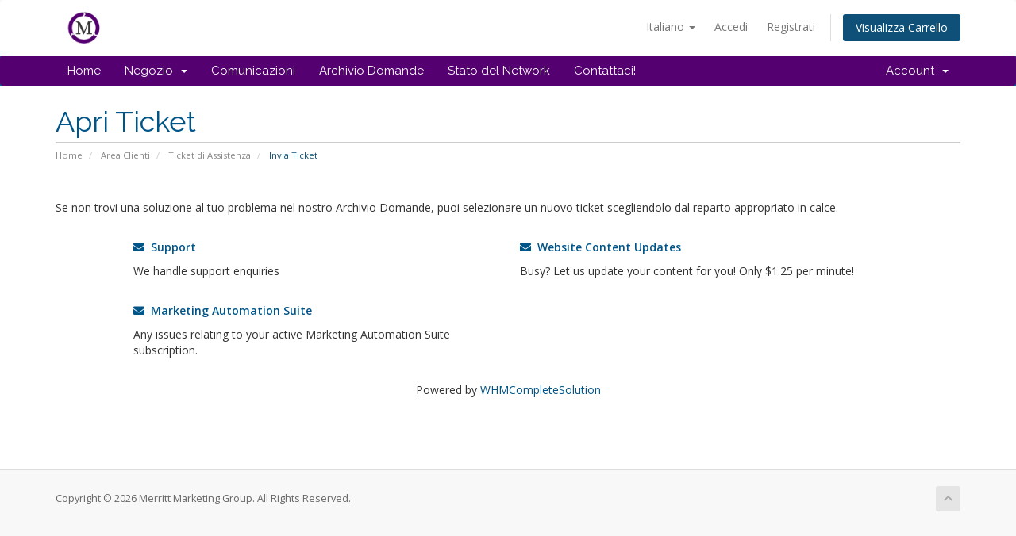

--- FILE ---
content_type: text/html; charset=utf-8
request_url: https://www.merrittmarketinggroup.com/members/submitticket.php?language=italian
body_size: 4243
content:
<!DOCTYPE html>
<html lang="en">
<head>
    <meta charset="utf-8" />
    <meta http-equiv="X-UA-Compatible" content="IE=edge">
    <meta name="viewport" content="width=device-width, initial-scale=1">
    <title>Invia Ticket - Merritt Marketing Group</title>

    <!-- Styling -->
<link href="//fonts.googleapis.com/css?family=Open+Sans:300,400,600|Raleway:400,700" rel="stylesheet">
<link href="/members/templates/mmg/css/all.min.css?v=ee3712" rel="stylesheet">
<link href="/members/assets/css/fontawesome-all.min.css" rel="stylesheet">
<link href="/members/templates/mmg/css/custom.css" rel="stylesheet">

<!-- HTML5 Shim and Respond.js IE8 support of HTML5 elements and media queries -->
<!-- WARNING: Respond.js doesn't work if you view the page via file:// -->
<!--[if lt IE 9]>
  <script src="https://oss.maxcdn.com/libs/html5shiv/3.7.0/html5shiv.js"></script>
  <script src="https://oss.maxcdn.com/libs/respond.js/1.4.2/respond.min.js"></script>
<![endif]-->

<script type="text/javascript">
    var csrfToken = 'a12876845912ed5eead1cdbe7cde2b366c381a71',
        markdownGuide = 'Guida Markdown',
        locale = 'en',
        saved = 'salvato',
        saving = 'salvataggio automatico',
        whmcsBaseUrl = "/members",
        requiredText = 'Richiesto',
        recaptchaSiteKey = "";
</script>
<script src="/members/templates/mmg/js/scripts.min.js?v=ee3712"></script>


    

</head>
<body data-phone-cc-input="">



<section id="header">
    <div class="container">
        <ul class="top-nav">
                            <li>
                    <a href="#" class="choose-language" data-toggle="popover" id="languageChooser">
                        Italiano
                        <b class="caret"></b>
                    </a>
                    <div id="languageChooserContent" class="hidden">
                        <ul>
                                                            <li>
                                    <a href="/members/submitticket.php?language=arabic">العربية</a>
                                </li>
                                                            <li>
                                    <a href="/members/submitticket.php?language=azerbaijani">Azerbaijani</a>
                                </li>
                                                            <li>
                                    <a href="/members/submitticket.php?language=catalan">Català</a>
                                </li>
                                                            <li>
                                    <a href="/members/submitticket.php?language=chinese">中文</a>
                                </li>
                                                            <li>
                                    <a href="/members/submitticket.php?language=croatian">Hrvatski</a>
                                </li>
                                                            <li>
                                    <a href="/members/submitticket.php?language=czech">Čeština</a>
                                </li>
                                                            <li>
                                    <a href="/members/submitticket.php?language=danish">Dansk</a>
                                </li>
                                                            <li>
                                    <a href="/members/submitticket.php?language=dutch">Nederlands</a>
                                </li>
                                                            <li>
                                    <a href="/members/submitticket.php?language=english">English</a>
                                </li>
                                                            <li>
                                    <a href="/members/submitticket.php?language=estonian">Estonian</a>
                                </li>
                                                            <li>
                                    <a href="/members/submitticket.php?language=farsi">Persian</a>
                                </li>
                                                            <li>
                                    <a href="/members/submitticket.php?language=french">Français</a>
                                </li>
                                                            <li>
                                    <a href="/members/submitticket.php?language=german">Deutsch</a>
                                </li>
                                                            <li>
                                    <a href="/members/submitticket.php?language=hebrew">עברית</a>
                                </li>
                                                            <li>
                                    <a href="/members/submitticket.php?language=hungarian">Magyar</a>
                                </li>
                                                            <li>
                                    <a href="/members/submitticket.php?language=italian">Italiano</a>
                                </li>
                                                            <li>
                                    <a href="/members/submitticket.php?language=macedonian">Macedonian</a>
                                </li>
                                                            <li>
                                    <a href="/members/submitticket.php?language=norwegian">Norwegian</a>
                                </li>
                                                            <li>
                                    <a href="/members/submitticket.php?language=portuguese-br">Português</a>
                                </li>
                                                            <li>
                                    <a href="/members/submitticket.php?language=portuguese-pt">Português</a>
                                </li>
                                                            <li>
                                    <a href="/members/submitticket.php?language=romanian">Română</a>
                                </li>
                                                            <li>
                                    <a href="/members/submitticket.php?language=russian">Русский</a>
                                </li>
                                                            <li>
                                    <a href="/members/submitticket.php?language=spanish">Español</a>
                                </li>
                                                            <li>
                                    <a href="/members/submitticket.php?language=swedish">Svenska</a>
                                </li>
                                                            <li>
                                    <a href="/members/submitticket.php?language=turkish">Türkçe</a>
                                </li>
                                                            <li>
                                    <a href="/members/submitticket.php?language=ukranian">Українська</a>
                                </li>
                                                    </ul>
                    </div>
                </li>
                                        <li>
                    <a href="/members/clientarea.php">Accedi</a>
                </li>
                                    <li>
                        <a href="/members/register.php">Registrati</a>
                    </li>
                                <li class="primary-action">
                    <a href="/members/cart.php?a=view" class="btn">
                        Visualizza Carrello
                    </a>
                </li>
                                </ul>

                    <a href="/members/index.php" class="logo"><img src="/members/assets/img/logo.png" alt="Merritt Marketing Group"></a>
        
    </div>
</section>

<section id="main-menu">

    <nav id="nav" class="navbar navbar-default navbar-main" role="navigation">
        <div class="container">
            <!-- Brand and toggle get grouped for better mobile display -->
            <div class="navbar-header">
                <button type="button" class="navbar-toggle" data-toggle="collapse" data-target="#primary-nav">
                    <span class="sr-only">Toggle navigation</span>
                    <span class="icon-bar"></span>
                    <span class="icon-bar"></span>
                    <span class="icon-bar"></span>
                </button>
            </div>

            <!-- Collect the nav links, forms, and other content for toggling -->
            <div class="collapse navbar-collapse" id="primary-nav">

                <ul class="nav navbar-nav">

                        <li menuItemName="Home" class="" id="Primary_Navbar-Home">
        <a href="https://www.merrittmarketinggroup.com">
                        Home
                                </a>
            </li>
    <li menuItemName="Store" class="dropdown" id="Primary_Navbar-Store">
        <a class="dropdown-toggle" data-toggle="dropdown" href="#">
                        Negozio
                        &nbsp;<b class="caret"></b>        </a>
                    <ul class="dropdown-menu">
                            <li menuItemName="Browse Products Services" id="Primary_Navbar-Store-Browse_Products_Services">
                    <a href="/members/index.php?rp=/store">
                                                Sfoglia tutto
                                            </a>
                </li>
                            <li menuItemName="Shop Divider 1" class="nav-divider" id="Primary_Navbar-Store-Shop_Divider_1">
                    <a href="">
                                                -----
                                            </a>
                </li>
                            <li menuItemName="Secure Website Hosting" id="Primary_Navbar-Store-Secure_Website_Hosting">
                    <a href="/members/index.php?rp=/store/secure-website-hosting">
                                                Secure Website Hosting
                                            </a>
                </li>
                            <li menuItemName="Website Packages" id="Primary_Navbar-Store-Website_Packages">
                    <a href="/members/index.php?rp=/store/website-packages">
                                                Website Packages
                                            </a>
                </li>
                            <li menuItemName="Social Media Packages" id="Primary_Navbar-Store-Social_Media_Packages">
                    <a href="/members/index.php?rp=/store/social-media-packages">
                                                Social Media Packages
                                            </a>
                </li>
                            <li menuItemName="Inbound Marketing Partnership" id="Primary_Navbar-Store-Inbound_Marketing_Partnership">
                    <a href="/members/index.php?rp=/store/inbound-marketing-partnership">
                                                Inbound Marketing Partnership
                                            </a>
                </li>
                            <li menuItemName="Lead Gen Marketing &amp; Sales Automation Platform" id="Primary_Navbar-Store-Lead_Gen_Marketing_&amp;_Sales_Automation_Platform">
                    <a href="/members/index.php?rp=/store/lead-gen-marketing-and-sales-automation">
                                                Lead Gen Marketing &amp; Sales Automation Platform
                                            </a>
                </li>
                            <li menuItemName="Register a New Domain" id="Primary_Navbar-Store-Register_a_New_Domain">
                    <a href="/members/cart.php?a=add&domain=register">
                                                Registra un Nuovo Dominio
                                            </a>
                </li>
                            <li menuItemName="Transfer a Domain to Us" id="Primary_Navbar-Store-Transfer_a_Domain_to_Us">
                    <a href="/members/cart.php?a=add&domain=transfer">
                                                Trasferisci da noi un Nuovo Dominio
                                            </a>
                </li>
                        </ul>
            </li>
    <li menuItemName="Announcements" class="" id="Primary_Navbar-Announcements">
        <a href="/members/index.php?rp=/announcements">
                        Comunicazioni
                                </a>
            </li>
    <li menuItemName="Knowledgebase" class="" id="Primary_Navbar-Knowledgebase">
        <a href="/members/index.php?rp=/knowledgebase">
                        Archivio Domande
                                </a>
            </li>
    <li menuItemName="Network Status" class="" id="Primary_Navbar-Network_Status">
        <a href="/members/serverstatus.php">
                        Stato del Network
                                </a>
            </li>
    <li menuItemName="Contact Us" class="" id="Primary_Navbar-Contact_Us">
        <a href="/members/contact.php">
                        Contattaci!
                                </a>
            </li>

                </ul>

                <ul class="nav navbar-nav navbar-right">

                        <li menuItemName="Account" class="dropdown" id="Secondary_Navbar-Account">
        <a class="dropdown-toggle" data-toggle="dropdown" href="#">
                        Account
                        &nbsp;<b class="caret"></b>        </a>
                    <ul class="dropdown-menu">
                            <li menuItemName="Login" id="Secondary_Navbar-Account-Login">
                    <a href="/members/clientarea.php">
                                                Accedi
                                            </a>
                </li>
                            <li menuItemName="Register" id="Secondary_Navbar-Account-Register">
                    <a href="/members/register.php">
                                                Registrati
                                            </a>
                </li>
                            <li menuItemName="Divider" class="nav-divider" id="Secondary_Navbar-Account-Divider">
                    <a href="">
                                                -----
                                            </a>
                </li>
                            <li menuItemName="Forgot Password?" id="Secondary_Navbar-Account-Forgot_Password?">
                    <a href="/members/index.php?rp=/password/reset">
                                                Password dimenticata?
                                            </a>
                </li>
                        </ul>
            </li>

                </ul>

            </div><!-- /.navbar-collapse -->
        </div>
    </nav>

</section>



<section id="main-body">
    <div class="container">
        <div class="row">

                <!-- Container for main page display content -->
        <div class="col-xs-12 main-content">
                            <div class="header-lined">
    <h1>Apri Ticket</h1>
    <ol class="breadcrumb">
            <li>
            <a href="index.php">            Home
            </a>        </li>
            <li>
            <a href="clientarea.php">            Area Clienti
            </a>        </li>
            <li>
            <a href="supporttickets.php">            Ticket di Assistenza
            </a>        </li>
            <li class="active">
                        Invia Ticket
                    </li>
    </ol>
</div>
            

<br />

<p>Se non trovi una soluzione al tuo problema nel nostro Archivio Domande, puoi selezionare un nuovo ticket scegliendolo dal reparto appropriato in calce.</p>

<br />

<div class="row">
    <div class="col-sm-10 col-sm-offset-1">
        <div class="row">
                            <div class="col-md-6 margin-bottom">
                    <p>
                        <strong>
                            <a href="/members/submitticket.php?step=2&amp;deptid=2">
                                <i class="fas fa-envelope"></i>
                                &nbsp;Support
                            </a>
                        </strong>
                    </p>
                                            <p>We handle support enquiries</p>
                                    </div>
                                            <div class="col-md-6 margin-bottom">
                    <p>
                        <strong>
                            <a href="/members/submitticket.php?step=2&amp;deptid=3">
                                <i class="fas fa-envelope"></i>
                                &nbsp;Website Content Updates
                            </a>
                        </strong>
                    </p>
                                            <p>Busy?  Let us update your content for you!  Only $1.25 per minute!</p>
                                    </div>
                                    <div class="clearfix"></div>
                                            <div class="col-md-6 margin-bottom">
                    <p>
                        <strong>
                            <a href="/members/submitticket.php?step=2&amp;deptid=5">
                                <i class="fas fa-envelope"></i>
                                &nbsp;Marketing Automation Suite
                            </a>
                        </strong>
                    </p>
                                            <p>Any issues relating to your active Marketing Automation Suite subscription.</p>
                                    </div>
                                    </div>
    </div>
</div>

<p style="text-align:center;">Powered by <a href="https://www.whmcs.com/" target="_blank">WHMCompleteSolution</a></p>
                </div><!-- /.main-content -->
                            <div class="clearfix"></div>
        </div>
    </div>
</section>

<section id="footer">
    <div class="container">
        <a href="#" class="back-to-top"><i class="fas fa-chevron-up"></i></a>
        <p>Copyright &copy; 2026 Merritt Marketing Group. All Rights Reserved.</p>
    </div>
</section>

<div id="fullpage-overlay" class="hidden">
    <div class="outer-wrapper">
        <div class="inner-wrapper">
            <img src="/members/assets/img/overlay-spinner.svg">
            <br>
            <span class="msg"></span>
        </div>
    </div>
</div>

<div class="modal system-modal fade" id="modalAjax" tabindex="-1" role="dialog" aria-hidden="true">
    <div class="modal-dialog">
        <div class="modal-content panel-primary">
            <div class="modal-header panel-heading">
                <button type="button" class="close" data-dismiss="modal">
                    <span aria-hidden="true">&times;</span>
                    <span class="sr-only">Close</span>
                </button>
                <h4 class="modal-title"></h4>
            </div>
            <div class="modal-body panel-body">
                Caricamento...
            </div>
            <div class="modal-footer panel-footer">
                <div class="pull-left loader">
                    <i class="fas fa-circle-notch fa-spin"></i>
                    Caricamento...
                </div>
                <button type="button" class="btn btn-default" data-dismiss="modal">
                    Close
                </button>
                <button type="button" class="btn btn-primary modal-submit">
                    Submit
                </button>
            </div>
        </div>
    </div>
</div>
<script src="//code.tidio.co/madjjvffloqzyzfjmdhsdv8sqgddfnav.js" async></script>

<form action="#" id="frmGeneratePassword" class="form-horizontal">
    <div class="modal fade" id="modalGeneratePassword">
        <div class="modal-dialog">
            <div class="modal-content panel-primary">
                <div class="modal-header panel-heading">
                    <button type="button" class="close" data-dismiss="modal" aria-label="Close"><span aria-hidden="true">&times;</span></button>
                    <h4 class="modal-title">
                        Generate Password
                    </h4>
                </div>
                <div class="modal-body">
                    <div class="alert alert-danger hidden" id="generatePwLengthError">
                        Please enter a number between 8 and 64 for the password length
                    </div>
                    <div class="form-group">
                        <label for="generatePwLength" class="col-sm-4 control-label">Password Length</label>
                        <div class="col-sm-8">
                            <input type="number" min="8" max="64" value="12" step="1" class="form-control input-inline input-inline-100" id="inputGeneratePasswordLength">
                        </div>
                    </div>
                    <div class="form-group">
                        <label for="generatePwOutput" class="col-sm-4 control-label">Generated Password</label>
                        <div class="col-sm-8">
                            <input type="text" class="form-control" id="inputGeneratePasswordOutput">
                        </div>
                    </div>
                    <div class="row">
                        <div class="col-sm-8 col-sm-offset-4">
                            <button type="submit" class="btn btn-default btn-sm">
                                <i class="fas fa-plus fa-fw"></i>
                                Generate new password
                            </button>
                            <button type="button" class="btn btn-default btn-sm copy-to-clipboard" data-clipboard-target="#inputGeneratePasswordOutput">
                                <img src="/members/assets/img/clippy.svg" alt="Copy to clipboard" width="15">
                                Copy
                            </button>
                        </div>
                    </div>
                </div>
                <div class="modal-footer">
                    <button type="button" class="btn btn-default" data-dismiss="modal">
                        Close
                    </button>
                    <button type="button" class="btn btn-primary" id="btnGeneratePasswordInsert" data-clipboard-target="#inputGeneratePasswordOutput">
                        Copy to clipboard and Insert
                    </button>
                </div>
            </div>
        </div>
    </div>
</form>



</body>
</html>


--- FILE ---
content_type: text/css
request_url: https://www.merrittmarketinggroup.com/members/templates/mmg/css/custom.css
body_size: 180
content:
/* *****************************************************

    ** Custom Stylesheet **

    Any custom styling you want to apply should be
    defined here.

***************************************************** */
.navbar-main,
.top-nav > .primary-action > .btn,
.btn-primary {
background-color: #540070
}